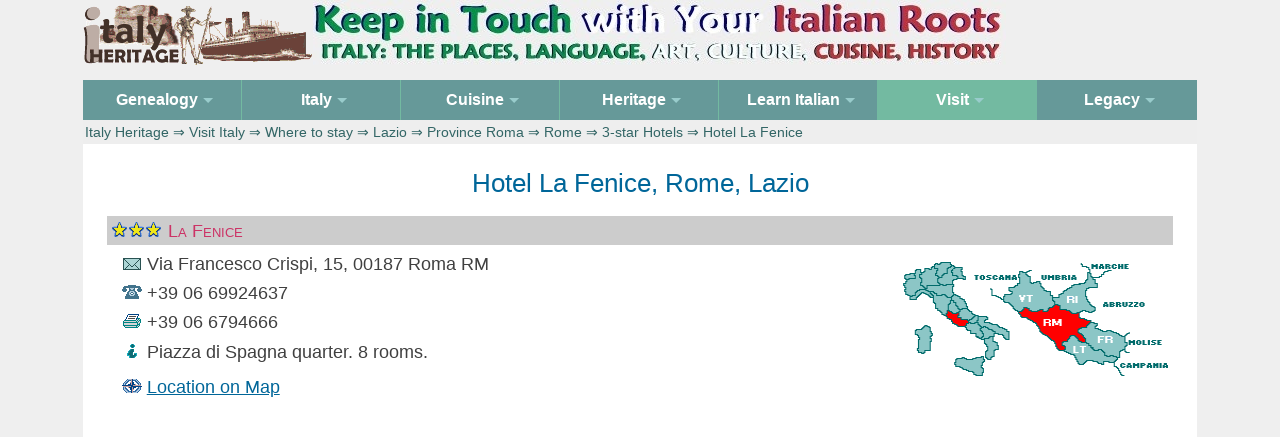

--- FILE ---
content_type: text/html
request_url: https://www.italyheritage.com/visit-italy/hotels/lazio/province-roma/roma/hotel-3stars/la-fenice.htm
body_size: 3367
content:
<!DOCTYPE html><html><head><meta http-equiv="content-type" content="text/html; charset=UTF-8"><title>Hotel La Fenice, Roma, Lazio, Italy</title>
<meta name="description" content="Hotel La Fenice in Rome, Lazio, Italy, with details for contacts, reservations and location map">
<meta name="keywords" content="Hotel La Fenice, Rome hotels, Hotels Lazio, Italy hotels">
<meta name=viewport content="width=device-width, initial-scale=1">
<link rel="STYLESHEET" type="text/css" href="/include/herit2025.css">
<style>.column {float: left;padding: 10px;}.left {width: 75%;}.right {width: 25%;} @media screen and (max-width: 1280px) {.column {width: 100%;}} .row:after {content: "";display: table;clear: both;}</style>
<script type="text/javascript" src="/include/js/jquery-3.7.1.slim.js"></script>
</head><body><!-- page begins -->

<div class="stickyfooter"><div class="top-container"><a href="/"><img src="/include/logo5.gif" alt="Logo" border="0"><img class="logo-image nonresp" src="/include/logo-banner2.jpg" width="693" height="65" alt="Logo" border="0"></a> </div><!-- /top container -->
<div class="nav-container"><nav id="nav" role="navigation"><a href="#nav" title="Show navigation">Show navigation</a><a href="#" title="Hide navigation">Hide navigation</a><ul class="clearfix"><li><a href="/genealogy/" aria-haspopup="true"><span>Genealogy</span></a><ul><li><a href="/genealogy/guide/">Research Guide</a></li><li><a href="/genealogy/records/">Online Records</a></li><li><a href="/genealogy/surnames/">Surnames</a></li><li><a href="/genealogy/citizenship/">Citizenship</a></li></ul></li>
<li><a aria-haspopup="true"><span>Italy</span></a><ul><li><a href="/regions/">Regions</a></li><li><a href="/regions/italian-communes/">Comuni</a></li><li><a href="/regions/italian_frazioni/">Frazioni</a></li><li><a href="/regions/zip_codes_italy/">Zip/Cap Codes</a></li></li><a href="/regions/cards/">Postcards</a><li><li><a href="/regions/abruzzo/">Abruzzo Portal</a></li></ul></li>
<li><a href="/cuisine/" aria-haspopup="true"><span>Cuisine</span></a><ul><li><a href="/cuisine/recipes/">Recipes</a></li><li><a href="/cuisine/food/">Food</a></li></ul></li><li><a aria-haspopup="true"><span>Heritage</span></a><ul><li><a href="/magazine/">Ezine</a></li><li><a href="/great-italians/">Great Italians</a></li><li><a href="/traditions/">Traditions</a></li><li><a href="/shop/">Shop</a></li></ul></li>
<li><a href="/learn-italian/" aria-haspopup="true"><span>Learn Italian</span></a><ul><li><a href="/learn-italian/documentaries/">Documentaries</a></li><li><a href="/italian-songs/">Songs</a></li><li><a href="/learn-italian/videos/">Videos</a></li><li><a href="/learn-italian/literature/">Literature</a></li><li><a href="/learn-italian/course/">Course</a></li></ul></li>
<li class="active"><a href="/visit-italy/" aria-haspopup="true"><span>Visit</span></a><ul><li><a href="/visit-italy/hotels/">Hotels</a></li><li><a href="/visit-italy/landmarks/">Landmarks</a></li><li><a href="/visit-italy/travel/">Travel</a></li><li><a href="/visit-italy/itineraries/">Itineraries</a></li><li><a href="/visit-italy/maps/">Maps</a></li><li><a href="/visit-italy/images/">Images</a></li><li><a href="/visit-italy/ita/">In Italiano</a></li></ul></li>
<li><a href="/legacy/" aria-haspopup="true"><span>Legacy</span></a><ul><li><a href="/legacy/forums/1998-2007/">Forums 1998-2007</a></li><li><a href="/legacy/forums/2008-2020/">Forums 2008-2020</a></li></ul></li>
</ul></nav><!-- crumbs --><div class="crumbs"> <a href="/">Italy Heritage</a> &rArr; <a href="/visit-italy/">Visit Italy</a> &rArr; <a href="/visit-italy/hotels/">Where to stay</a> &rArr; <a href="/visit-italy/hotels/lazio/">Lazio</a> &rArr; <a href="/visit-italy/hotels/lazio/province-roma/">Province Roma</a> &rArr; <a href="/visit-italy/hotels/lazio/province-roma/roma/">Rome</a> &rArr; <a href="/visit-italy/hotels/lazio/province-roma/roma/hotel-3stars/"> 3-star Hotels</a> &rArr; Hotel La Fenice </div><!-- /crumbs --></div><!-- /navcontainer -->

<a name="top"></a><div class="content"><!-- content -->
<div class="row clearfix"><div class="column left">
<h1 align="center">Hotel La Fenice, Rome, Lazio</h1>

<!-- hotel begin --><h4><img src="/visit-italy/img/hotels/star3.gif" class="star3" alt="3-star Hotel">
<!-- nome --> La Fenice </h4><img class="img-margin10 right" src="/visit-italy/img/province/province-roma.gif" width="250" height="115" alt="Province of Roma"><ul class="text">
<li class="hotel spacer"><img src="/visit-italy/img/hotels/mail.gif" class="img2014" alt="address"> Via Francesco Crispi, 15, 00187 Roma RM  
<li class="hotel spacer"><img src="/visit-italy/img/hotels/phone.gif" class="img2014" alt="telephone"> +39 06 69924637 
<li class="hotel spacer"><img src="/visit-italy/img/hotels/fax.gif" class="img2014" alt="fax"> +39 06 6794666 
<li class="hotel spacer"><img src="/visit-italy/img/hotels/inf.gif" class="img2014" alt="info"> Piazza di Spagna quarter. 8 rooms. 
<li class="hotel spacer"><img src="/visit-italy/img/hotels/gps.gif" class="img2014" alt="map"> <a href="https://maps.google.it/maps?f=q&amp;source=embed&amp;hl=it&amp;geocode=&amp;q=Via+Francesco+Crispi+15+00187+Roma&amp;sll=41.917607,12.476864&amp;sspn=0.060546,0.046349&amp;g=Via+Francesco+Crispi,+15+00187+Roma&amp;ie=UTF8&amp;ll=41.915883,12.489996&amp;spn=0.015139,0.011587&amp;z=14&amp;iwloc=cent">Location on Map</a>
</ul><!-- /hotel -->

<!-- first ad -->
<div style="clear:both;"></div>
<div class="ad" align="center">
<script async src="https://pagead2.googlesyndication.com/pagead/js/adsbygoogle.js?client=ca-pub-6243259331025767"
     crossorigin="anonymous"></script>
<!-- heritage2026 -->
<ins class="adsbygoogle"
     style="display:block"
     data-ad-client="ca-pub-6243259331025767"
     data-ad-slot="5883784357"
     data-ad-format="auto"
     data-full-width-responsive="true"></ins>
<script>
     (adsbygoogle = window.adsbygoogle || []).push({});
</script></div>
<div style="clear:both;"></div>

<h4>Hotels by Category and Other Accommodation in Rome</h4><ul class="text noindent">
<li class="spacer"> <span class="ruby">Hotels:</span> <a href="/visit-italy/hotels/lazio/province-roma/roma/hotel-5stars/">5-stars</a>&nbsp;| <a href="/visit-italy/hotels/lazio/province-roma/roma/hotel-4stars/">4-stars</a>&nbsp;| <a href="/visit-italy/hotels/lazio/province-roma/roma/hotel-3stars/">3-stars</a>&nbsp;| <a href="/visit-italy/hotels/lazio/province-roma/roma/hotel-2stars/">2-stars</a>&nbsp;| <a href="/visit-italy/hotels/lazio/province-roma/roma/hotel-1stars/">1-star</a>
<li class="spacer"> <span class="ruby">Other Accommodation:</span> <a href="/visit-italy/hotels/lazio/province-roma/agriturismo-roma.htm">Agritourism</a>&nbsp;| <a href="/visit-italy/hotels/lazio/province-roma/roma/bandb/">Bed &amp; Breakfast</a>&nbsp;| <a href="/visit-italy/hotels/lazio/province-roma/roma/hostels/">Hostels</a>&nbsp;| <a href="/visit-italy/hotels/lazio/province-roma/camping-roma.htm">Campsites</a>&nbsp;| <a href="/visit-italy/hotels/lazio/province-roma/roma/residence/">Residences</a> </ul>

<!-- /colonnasx --></div><div class="column right"><div class="box250px">
<div class="quadrotop nobr" align="center">
<h5>Search Italyheritage</h5>
<script async src="https://cse.google.com/cse.js?cx=0280e81c9a78a4ae2">
</script>
<div class="gcse-search"></div>
</div><!-- quadro search -->

<div class="quadro nobr" align="center">
<h5>Family History</h5><img src="/include/genealogy-home.jpg" width="200" height="178" border="0" class="space center" alt="Research your Italian genealogy"><div class="text4"><a href="/contatti/">Contact form to request information on Italian ancestors</a> </div></div><!-- /quadro contact -->

<div class="quadro nobr" align="center"><h5>Italian Genealogy Index:</h5>
<div class="text4"> <a href="/genealogy/guide/">Research Guide</a>&nbsp;| <a href="/genealogy/citizenship/">Italian Citizenship</a>&nbsp;| <a href="/genealogy/white-pages/">White Pages</a>&nbsp;| <a href="/genealogy/surnames/etymology/">Etymology of Surnames</a>&nbsp;| <a href="/genealogy/records/">Online Records</a>&nbsp;| <a href="/legacy/forums/">Legacy Forums</a>&nbsp;| <a href="/genealogy/postings/">Postings Index</a>&nbsp;| <a href="/genealogy/catasti/">Onciari of 1742</a>&nbsp;| <a href="/genealogy/archives/antenati-portal/">Antenati Portal</a>&nbsp;| <a href="/genealogy/archives/">Archivi di Stato</a>&nbsp;| <a href="/genealogy/it/">In&nbsp;Italiano</a>&nbsp;| <a href="/genealogy/es/">En&nbsp;Espa&ntilde;ol</a> </div></div><!-- quadro genealogy end -->

<div class="quadro nobr" align="center"><h5>Surnames Divided by&nbsp;Region</h5><div class="text4"> <a href="/genealogy/surnames/regions/abruzzo/">Abruzzo</a>&nbsp;| <a href="/genealogy/surnames/regions/basilicata/">Basilicata</a>&nbsp;| <a href="/genealogy/surnames/regions/calabria/">Calabria</a>&nbsp;| <a href="/genealogy/surnames/regions/campania/">Campania</a>&nbsp;| <a href="/genealogy/surnames/regions/emilia-romagna/">Emilia-Romagna</a>&nbsp;| <a href="/genealogy/surnames/regions/friuli-venezia-giulia/">Friuli-Venezia Giulia</a>&nbsp;| <a href="/genealogy/surnames/regions/lazio/">Lazio</a>&nbsp;| <a href="/genealogy/surnames/regions/liguria/">Liguria</a>&nbsp;| <a href="/genealogy/surnames/regions/lombardia/">Lombardia</a>&nbsp;| <a href="/genealogy/surnames/regions/marche/">Marche</a>&nbsp;| <a href="/genealogy/surnames/regions/molise/">Molise</a>&nbsp;| <a href="/genealogy/surnames/regions/piemonte/">Piemonte</a>&nbsp;| <a href="/genealogy/surnames/regions/puglia/">Puglia</a>&nbsp;| <a href="/genealogy/surnames/regions/sardegna/">Sardegna</a>&nbsp;| <a href="/genealogy/surnames/regions/sicilia/">Sicilia</a>&nbsp;| <a href="/genealogy/surnames/regions/toscana/">Toscana</a>&nbsp;| <a href="/genealogy/surnames/regions/trentino-alto-adige/">Trentino-Alto Adige</a>&nbsp;| <a href="/genealogy/surnames/regions/umbria/">Umbria</a>&nbsp;| <a href="/genealogy/surnames/regions/valle-d-aosta/">Valle d'Aosta</a>&nbsp;| <a href="/genealogy/surnames/regions/veneto/">Veneto</a> </div></div><!-- quadro surnames end -->

<div class="quadro nobr" align="center"><h5>Info on Italian Regions</h5><img src="/include/italia-220-250.gif" width="220" height="250" alt="Italian Regions" border="0" class="img-margin5 center">
<div class="text4"> <a href="/regions/abruzzo/">Abruzzo</a>&nbsp;| <a href="/regions/basilicata/">Basilicata</a>&nbsp;| <a href="/regions/calabria/">Calabria</a>&nbsp;| <a href="/regions/campania/">Campania</a>&nbsp;| <a href="/regions/emilia/">Emilia-Romagna</a>&nbsp;| <a href="/regions/friuli/">Friuli-Venezia Giulia</a>&nbsp;| <a href="/regions/lazio/">Lazio</a>&nbsp;| <a href="/regions/liguria/">Liguria</a>&nbsp;| <a href="/regions/lombardia/">Lombardy</a>&nbsp;| <a href="/regions/marche/">Marche</a>&nbsp;| <a href="/regions/molise/">Molise</a>&nbsp;| <a href="/regions/piemonte/">Piedmont</a>&nbsp;| <a href="/regions/puglia/">Puglia</a>&nbsp;| <a href="/regions/sardegna/">Sardinia</a>&nbsp;| <a href="/regions/sicilia/">Sicily</a>&nbsp;| <a href="/regions/toscana/">Tuscany</a>&nbsp;| <a href="/regions/trentino/">Trentino-Alto Adige</a>&nbsp;| <a href="/regions/umbria/">Umbria</a>&nbsp;| <a href="/regions/valledaosta/">Valle d'Aosta</a>&nbsp;| <a href="/regions/veneto/">Veneto</a> </div></div><!-- quadro italy end -->

<div class="quadro nobr" align="center">
<!-- second ad -->
<div style="clear:both;"></div>
<div class="ad" align="center">
<script async src="https://pagead2.googlesyndication.com/pagead/js/adsbygoogle.js?client=ca-pub-6243259331025767"
     crossorigin="anonymous"></script>
<!-- heritage2026-sidebar -->
<ins class="adsbygoogle"
     style="display:block"
     data-ad-client="ca-pub-6243259331025767"
     data-ad-slot="9032691872"
     data-ad-format="auto"
     data-full-width-responsive="true"></ins>
<script>
     (adsbygoogle = window.adsbygoogle || []).push({});
</script></div>
<div style="clear:both;"></div>
</div><!-- quadro adsense -->

</div><!-- /box --></div><!-- /colonnadx --></div><!-- /row -->

<a href="#top"><img src="/include/top40.gif" width="40" height="40" alt="Top" class="float-right"></a>

</div><!-- /content -->
<div class="push"></div></div><!-- /stickyfooter --><footer><div align="center" class="text3"><img src="/include/copyright.gif" width="200" height="16" alt="Copyright Italy Heritage" border="0" style="margin: 0px 20px 0px 0px"> <a href="/contatti/">Contacts</a> &#8764; <a href="/cookie-policy.htm">Privacy &amp; Cookie Policy</a> &#8764; Follow <a href="//www.facebook.com/ItalyHeritage/" target="_blank">ItalyHeritage</a> on Facebook </div><!-- /copyright -->
<div align="center"><img class="hidden_desktop" src="/include/dummy.gif" border="0" width="40" height="40"></div></footer>

<!-- Global site tag (gtag.js) - Google Analytics -->
<script async src="https://www.googletagmanager.com/gtag/js?id=UA-42872748-1"></script>
<script>
  window.dataLayer = window.dataLayer || [];
  function gtag(){dataLayer.push(arguments);}
  gtag('js', new Date());

  gtag('config', 'UA-42872748-1');
</script>
</body></html>

--- FILE ---
content_type: text/html; charset=utf-8
request_url: https://www.google.com/recaptcha/api2/aframe
body_size: 114
content:
<!DOCTYPE HTML><html><head><meta http-equiv="content-type" content="text/html; charset=UTF-8"></head><body><script nonce="bMCjxLbu_GStLDHhQxY1UA">/** Anti-fraud and anti-abuse applications only. See google.com/recaptcha */ try{var clients={'sodar':'https://pagead2.googlesyndication.com/pagead/sodar?'};window.addEventListener("message",function(a){try{if(a.source===window.parent){var b=JSON.parse(a.data);var c=clients[b['id']];if(c){var d=document.createElement('img');d.src=c+b['params']+'&rc='+(localStorage.getItem("rc::a")?sessionStorage.getItem("rc::b"):"");window.document.body.appendChild(d);sessionStorage.setItem("rc::e",parseInt(sessionStorage.getItem("rc::e")||0)+1);localStorage.setItem("rc::h",'1768911225811');}}}catch(b){}});window.parent.postMessage("_grecaptcha_ready", "*");}catch(b){}</script></body></html>